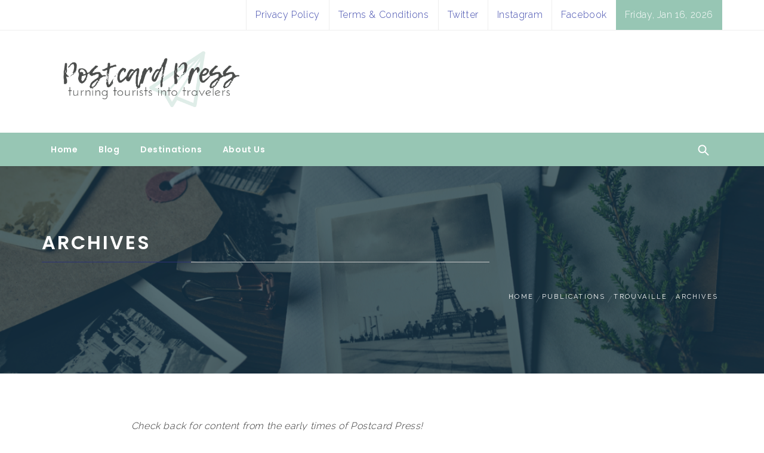

--- FILE ---
content_type: text/html; charset=UTF-8
request_url: https://www.postcardpress.org/publications/emagazine/archives/
body_size: 19507
content:
<!DOCTYPE html>
<html lang="en-US">
<head>
    <meta charset="UTF-8">
    <meta name="viewport" content="width=device-width, initial-scale=1">
    <link rel="profile" href="http://gmpg.org/xfn/11">
    <link rel="pingback" href="https://www.postcardpress.org/xmlrpc.php">

            <style type="text/css">
                                .inner-header-overlay {
                        background: #042738;
                        position: absolute;
                        top: 0;
                        width: 100%;
                        height: 100%;
                        z-index: -1;
                        filter: alpha(opacity=65);
                        opacity: .65;
                    }
                            body .inner-banner {
                    background-attachment: fixed !important;
                }

            
            body .alt-bgcolor, body #nav-toggle,
            body .site-content .tabbed-container .nav-tabs > li.active a,
            body .site-content .tabbed-container .nav-tabs > li:hover a,
            body .search-icon::after,
            body .slide-icon:before,
            body .widget-title:after,
            body .twp-btn.twp-btn-primary{
                background: #97c6b4;
            }
            body .widget-title,
            body .meta-icon{
              color: #97c6b4;
            }
            body .site-content .tabbed-container .nav-tabs > li{
                border-color: #97c6b4;
            }
            
            body .primary-bgcolor{
                background: #97c6b4;
            }

            
            body .site-footer{
                background: #383838;
            }

                        body .top-header{
                background: #97c6b4;
            }

            
            .primary-font,body,button,input,select,textarea{
                font-family: Raleway !important;
            }

            
            body .secondary-font, body h1, body h2, body h3, body h4, body h5, body h6{
                font-family: Poppins !important;
            }

                    </style>

    <meta name='robots' content='index, follow, max-image-preview:large, max-snippet:-1, max-video-preview:-1' />

<!-- Open Graph Meta Tags generated by MashShare 4.0.47 - https://mashshare.net -->
<meta property="og:type" content="article" /> 
<meta property="og:title" content="Archives" />
<meta property="og:description" content="Check back for content from the early times of Postcard Press!" />
<meta property="og:url" content="https://www.postcardpress.org/publications/emagazine/archives/" />
<meta property="og:site_name" content="Postcard Press" />
<meta property="article:publisher" content="https://www.facebook.com/PostcardPressOrg/" />
<meta property="article:published_time" content="2017-03-28T22:25:38-04:00" />
<meta property="article:modified_time" content="2017-06-11T21:15:42-04:00" />
<meta property="og:updated_time" content="2017-06-11T21:15:42-04:00" />
<!-- Open Graph Meta Tags generated by MashShare 4.0.47 - https://www.mashshare.net -->
<!-- Twitter Card generated by MashShare 4.0.47 - https://www.mashshare.net -->
<meta name="twitter:card" content="summary">
<meta name="twitter:title" content="Archives">
<meta name="twitter:description" content="Check back for content from the early times of Postcard Press!">
<meta name="twitter:site" content="@postcardpress">
<!-- Twitter Card generated by MashShare 4.0.47 - https://www.mashshare.net -->

<!-- Jetpack Site Verification Tags -->
<meta name="google-site-verification" content="Quiaue3PseD9DovsG6opmImxyNxagYazCX8du_youbs" />
<meta name="p:domain_verify" content="6914f422ace54206977693f11ed537d4" />

	<!-- This site is optimized with the Yoast SEO plugin v26.5 - https://yoast.com/wordpress/plugins/seo/ -->
	<title>Archives - Postcard Press</title>
	<link rel="canonical" href="https://www.postcardpress.org/publications/emagazine/archives/" />
	<meta property="og:locale" content="en_US" />
	<meta property="og:type" content="article" />
	<meta property="og:title" content="Archives - Postcard Press" />
	<meta property="og:description" content="Check back for content from the early times of Postcard Press! Share this... Facebook Twitter PinterestStumbleupon RedditGoogle Tumblr Whatsapp Print Email" />
	<meta property="og:url" content="https://www.postcardpress.org/publications/emagazine/archives/" />
	<meta property="og:site_name" content="Postcard Press" />
	<meta property="article:modified_time" content="2017-06-12T01:15:42+00:00" />
	<meta name="twitter:card" content="summary_large_image" />
	<script type="application/ld+json" class="yoast-schema-graph">{"@context":"https://schema.org","@graph":[{"@type":"WebPage","@id":"https://www.postcardpress.org/publications/emagazine/archives/","url":"https://www.postcardpress.org/publications/emagazine/archives/","name":"Archives - Postcard Press","isPartOf":{"@id":"https://www.postcardpress.org/#website"},"datePublished":"2017-03-28T22:25:38+00:00","dateModified":"2017-06-12T01:15:42+00:00","breadcrumb":{"@id":"https://www.postcardpress.org/publications/emagazine/archives/#breadcrumb"},"inLanguage":"en-US","potentialAction":[{"@type":"ReadAction","target":["https://www.postcardpress.org/publications/emagazine/archives/"]}]},{"@type":"BreadcrumbList","@id":"https://www.postcardpress.org/publications/emagazine/archives/#breadcrumb","itemListElement":[{"@type":"ListItem","position":1,"name":"Home","item":"https://www.postcardpress.org/"},{"@type":"ListItem","position":2,"name":"Publications","item":"https://www.postcardpress.org/publications/"},{"@type":"ListItem","position":3,"name":"Trouvaille","item":"https://www.postcardpress.org/publications/emagazine/"},{"@type":"ListItem","position":4,"name":"Archives"}]},{"@type":"WebSite","@id":"https://www.postcardpress.org/#website","url":"https://www.postcardpress.org/","name":"Postcard Press","description":"Turning Tourists into Travelers","publisher":{"@id":"https://www.postcardpress.org/#organization"},"potentialAction":[{"@type":"SearchAction","target":{"@type":"EntryPoint","urlTemplate":"https://www.postcardpress.org/?s={search_term_string}"},"query-input":{"@type":"PropertyValueSpecification","valueRequired":true,"valueName":"search_term_string"}}],"inLanguage":"en-US"},{"@type":"Organization","@id":"https://www.postcardpress.org/#organization","name":"Postcard Press","url":"https://www.postcardpress.org/","logo":{"@type":"ImageObject","inLanguage":"en-US","@id":"https://www.postcardpress.org/#/schema/logo/image/","url":"https://i0.wp.com/www.postcardpress.org/wp-content/uploads/2018/10/cropped-Untitled-design-12.png?fit=560%2C220&ssl=1","contentUrl":"https://i0.wp.com/www.postcardpress.org/wp-content/uploads/2018/10/cropped-Untitled-design-12.png?fit=560%2C220&ssl=1","width":560,"height":220,"caption":"Postcard Press"},"image":{"@id":"https://www.postcardpress.org/#/schema/logo/image/"}}]}</script>
	<!-- / Yoast SEO plugin. -->


<link rel='dns-prefetch' href='//ws.sharethis.com' />
<link rel='dns-prefetch' href='//stats.wp.com' />
<link rel='dns-prefetch' href='//fonts.googleapis.com' />
<link rel='dns-prefetch' href='//v0.wordpress.com' />
<link rel='preconnect' href='//i0.wp.com' />
<link rel="alternate" type="application/rss+xml" title="Postcard Press &raquo; Feed" href="https://www.postcardpress.org/feed/" />
<link rel="alternate" type="application/rss+xml" title="Postcard Press &raquo; Comments Feed" href="https://www.postcardpress.org/comments/feed/" />
<link rel="alternate" title="oEmbed (JSON)" type="application/json+oembed" href="https://www.postcardpress.org/wp-json/oembed/1.0/embed?url=https%3A%2F%2Fwww.postcardpress.org%2Fpublications%2Femagazine%2Farchives%2F" />
<link rel="alternate" title="oEmbed (XML)" type="text/xml+oembed" href="https://www.postcardpress.org/wp-json/oembed/1.0/embed?url=https%3A%2F%2Fwww.postcardpress.org%2Fpublications%2Femagazine%2Farchives%2F&#038;format=xml" />
		<!-- This site uses the Google Analytics by ExactMetrics plugin v8.10.2 - Using Analytics tracking - https://www.exactmetrics.com/ -->
		<!-- Note: ExactMetrics is not currently configured on this site. The site owner needs to authenticate with Google Analytics in the ExactMetrics settings panel. -->
					<!-- No tracking code set -->
				<!-- / Google Analytics by ExactMetrics -->
		<style id='wp-img-auto-sizes-contain-inline-css' type='text/css'>
img:is([sizes=auto i],[sizes^="auto," i]){contain-intrinsic-size:3000px 1500px}
/*# sourceURL=wp-img-auto-sizes-contain-inline-css */
</style>
<style id='wp-emoji-styles-inline-css' type='text/css'>

	img.wp-smiley, img.emoji {
		display: inline !important;
		border: none !important;
		box-shadow: none !important;
		height: 1em !important;
		width: 1em !important;
		margin: 0 0.07em !important;
		vertical-align: -0.1em !important;
		background: none !important;
		padding: 0 !important;
	}
/*# sourceURL=wp-emoji-styles-inline-css */
</style>
<style id='wp-block-library-inline-css' type='text/css'>
:root{--wp-block-synced-color:#7a00df;--wp-block-synced-color--rgb:122,0,223;--wp-bound-block-color:var(--wp-block-synced-color);--wp-editor-canvas-background:#ddd;--wp-admin-theme-color:#007cba;--wp-admin-theme-color--rgb:0,124,186;--wp-admin-theme-color-darker-10:#006ba1;--wp-admin-theme-color-darker-10--rgb:0,107,160.5;--wp-admin-theme-color-darker-20:#005a87;--wp-admin-theme-color-darker-20--rgb:0,90,135;--wp-admin-border-width-focus:2px}@media (min-resolution:192dpi){:root{--wp-admin-border-width-focus:1.5px}}.wp-element-button{cursor:pointer}:root .has-very-light-gray-background-color{background-color:#eee}:root .has-very-dark-gray-background-color{background-color:#313131}:root .has-very-light-gray-color{color:#eee}:root .has-very-dark-gray-color{color:#313131}:root .has-vivid-green-cyan-to-vivid-cyan-blue-gradient-background{background:linear-gradient(135deg,#00d084,#0693e3)}:root .has-purple-crush-gradient-background{background:linear-gradient(135deg,#34e2e4,#4721fb 50%,#ab1dfe)}:root .has-hazy-dawn-gradient-background{background:linear-gradient(135deg,#faaca8,#dad0ec)}:root .has-subdued-olive-gradient-background{background:linear-gradient(135deg,#fafae1,#67a671)}:root .has-atomic-cream-gradient-background{background:linear-gradient(135deg,#fdd79a,#004a59)}:root .has-nightshade-gradient-background{background:linear-gradient(135deg,#330968,#31cdcf)}:root .has-midnight-gradient-background{background:linear-gradient(135deg,#020381,#2874fc)}:root{--wp--preset--font-size--normal:16px;--wp--preset--font-size--huge:42px}.has-regular-font-size{font-size:1em}.has-larger-font-size{font-size:2.625em}.has-normal-font-size{font-size:var(--wp--preset--font-size--normal)}.has-huge-font-size{font-size:var(--wp--preset--font-size--huge)}.has-text-align-center{text-align:center}.has-text-align-left{text-align:left}.has-text-align-right{text-align:right}.has-fit-text{white-space:nowrap!important}#end-resizable-editor-section{display:none}.aligncenter{clear:both}.items-justified-left{justify-content:flex-start}.items-justified-center{justify-content:center}.items-justified-right{justify-content:flex-end}.items-justified-space-between{justify-content:space-between}.screen-reader-text{border:0;clip-path:inset(50%);height:1px;margin:-1px;overflow:hidden;padding:0;position:absolute;width:1px;word-wrap:normal!important}.screen-reader-text:focus{background-color:#ddd;clip-path:none;color:#444;display:block;font-size:1em;height:auto;left:5px;line-height:normal;padding:15px 23px 14px;text-decoration:none;top:5px;width:auto;z-index:100000}html :where(.has-border-color){border-style:solid}html :where([style*=border-top-color]){border-top-style:solid}html :where([style*=border-right-color]){border-right-style:solid}html :where([style*=border-bottom-color]){border-bottom-style:solid}html :where([style*=border-left-color]){border-left-style:solid}html :where([style*=border-width]){border-style:solid}html :where([style*=border-top-width]){border-top-style:solid}html :where([style*=border-right-width]){border-right-style:solid}html :where([style*=border-bottom-width]){border-bottom-style:solid}html :where([style*=border-left-width]){border-left-style:solid}html :where(img[class*=wp-image-]){height:auto;max-width:100%}:where(figure){margin:0 0 1em}html :where(.is-position-sticky){--wp-admin--admin-bar--position-offset:var(--wp-admin--admin-bar--height,0px)}@media screen and (max-width:600px){html :where(.is-position-sticky){--wp-admin--admin-bar--position-offset:0px}}

/*# sourceURL=wp-block-library-inline-css */
</style><style id='global-styles-inline-css' type='text/css'>
:root{--wp--preset--aspect-ratio--square: 1;--wp--preset--aspect-ratio--4-3: 4/3;--wp--preset--aspect-ratio--3-4: 3/4;--wp--preset--aspect-ratio--3-2: 3/2;--wp--preset--aspect-ratio--2-3: 2/3;--wp--preset--aspect-ratio--16-9: 16/9;--wp--preset--aspect-ratio--9-16: 9/16;--wp--preset--color--black: #000000;--wp--preset--color--cyan-bluish-gray: #abb8c3;--wp--preset--color--white: #ffffff;--wp--preset--color--pale-pink: #f78da7;--wp--preset--color--vivid-red: #cf2e2e;--wp--preset--color--luminous-vivid-orange: #ff6900;--wp--preset--color--luminous-vivid-amber: #fcb900;--wp--preset--color--light-green-cyan: #7bdcb5;--wp--preset--color--vivid-green-cyan: #00d084;--wp--preset--color--pale-cyan-blue: #8ed1fc;--wp--preset--color--vivid-cyan-blue: #0693e3;--wp--preset--color--vivid-purple: #9b51e0;--wp--preset--gradient--vivid-cyan-blue-to-vivid-purple: linear-gradient(135deg,rgb(6,147,227) 0%,rgb(155,81,224) 100%);--wp--preset--gradient--light-green-cyan-to-vivid-green-cyan: linear-gradient(135deg,rgb(122,220,180) 0%,rgb(0,208,130) 100%);--wp--preset--gradient--luminous-vivid-amber-to-luminous-vivid-orange: linear-gradient(135deg,rgb(252,185,0) 0%,rgb(255,105,0) 100%);--wp--preset--gradient--luminous-vivid-orange-to-vivid-red: linear-gradient(135deg,rgb(255,105,0) 0%,rgb(207,46,46) 100%);--wp--preset--gradient--very-light-gray-to-cyan-bluish-gray: linear-gradient(135deg,rgb(238,238,238) 0%,rgb(169,184,195) 100%);--wp--preset--gradient--cool-to-warm-spectrum: linear-gradient(135deg,rgb(74,234,220) 0%,rgb(151,120,209) 20%,rgb(207,42,186) 40%,rgb(238,44,130) 60%,rgb(251,105,98) 80%,rgb(254,248,76) 100%);--wp--preset--gradient--blush-light-purple: linear-gradient(135deg,rgb(255,206,236) 0%,rgb(152,150,240) 100%);--wp--preset--gradient--blush-bordeaux: linear-gradient(135deg,rgb(254,205,165) 0%,rgb(254,45,45) 50%,rgb(107,0,62) 100%);--wp--preset--gradient--luminous-dusk: linear-gradient(135deg,rgb(255,203,112) 0%,rgb(199,81,192) 50%,rgb(65,88,208) 100%);--wp--preset--gradient--pale-ocean: linear-gradient(135deg,rgb(255,245,203) 0%,rgb(182,227,212) 50%,rgb(51,167,181) 100%);--wp--preset--gradient--electric-grass: linear-gradient(135deg,rgb(202,248,128) 0%,rgb(113,206,126) 100%);--wp--preset--gradient--midnight: linear-gradient(135deg,rgb(2,3,129) 0%,rgb(40,116,252) 100%);--wp--preset--font-size--small: 13px;--wp--preset--font-size--medium: 20px;--wp--preset--font-size--large: 36px;--wp--preset--font-size--x-large: 42px;--wp--preset--spacing--20: 0.44rem;--wp--preset--spacing--30: 0.67rem;--wp--preset--spacing--40: 1rem;--wp--preset--spacing--50: 1.5rem;--wp--preset--spacing--60: 2.25rem;--wp--preset--spacing--70: 3.38rem;--wp--preset--spacing--80: 5.06rem;--wp--preset--shadow--natural: 6px 6px 9px rgba(0, 0, 0, 0.2);--wp--preset--shadow--deep: 12px 12px 50px rgba(0, 0, 0, 0.4);--wp--preset--shadow--sharp: 6px 6px 0px rgba(0, 0, 0, 0.2);--wp--preset--shadow--outlined: 6px 6px 0px -3px rgb(255, 255, 255), 6px 6px rgb(0, 0, 0);--wp--preset--shadow--crisp: 6px 6px 0px rgb(0, 0, 0);}:where(.is-layout-flex){gap: 0.5em;}:where(.is-layout-grid){gap: 0.5em;}body .is-layout-flex{display: flex;}.is-layout-flex{flex-wrap: wrap;align-items: center;}.is-layout-flex > :is(*, div){margin: 0;}body .is-layout-grid{display: grid;}.is-layout-grid > :is(*, div){margin: 0;}:where(.wp-block-columns.is-layout-flex){gap: 2em;}:where(.wp-block-columns.is-layout-grid){gap: 2em;}:where(.wp-block-post-template.is-layout-flex){gap: 1.25em;}:where(.wp-block-post-template.is-layout-grid){gap: 1.25em;}.has-black-color{color: var(--wp--preset--color--black) !important;}.has-cyan-bluish-gray-color{color: var(--wp--preset--color--cyan-bluish-gray) !important;}.has-white-color{color: var(--wp--preset--color--white) !important;}.has-pale-pink-color{color: var(--wp--preset--color--pale-pink) !important;}.has-vivid-red-color{color: var(--wp--preset--color--vivid-red) !important;}.has-luminous-vivid-orange-color{color: var(--wp--preset--color--luminous-vivid-orange) !important;}.has-luminous-vivid-amber-color{color: var(--wp--preset--color--luminous-vivid-amber) !important;}.has-light-green-cyan-color{color: var(--wp--preset--color--light-green-cyan) !important;}.has-vivid-green-cyan-color{color: var(--wp--preset--color--vivid-green-cyan) !important;}.has-pale-cyan-blue-color{color: var(--wp--preset--color--pale-cyan-blue) !important;}.has-vivid-cyan-blue-color{color: var(--wp--preset--color--vivid-cyan-blue) !important;}.has-vivid-purple-color{color: var(--wp--preset--color--vivid-purple) !important;}.has-black-background-color{background-color: var(--wp--preset--color--black) !important;}.has-cyan-bluish-gray-background-color{background-color: var(--wp--preset--color--cyan-bluish-gray) !important;}.has-white-background-color{background-color: var(--wp--preset--color--white) !important;}.has-pale-pink-background-color{background-color: var(--wp--preset--color--pale-pink) !important;}.has-vivid-red-background-color{background-color: var(--wp--preset--color--vivid-red) !important;}.has-luminous-vivid-orange-background-color{background-color: var(--wp--preset--color--luminous-vivid-orange) !important;}.has-luminous-vivid-amber-background-color{background-color: var(--wp--preset--color--luminous-vivid-amber) !important;}.has-light-green-cyan-background-color{background-color: var(--wp--preset--color--light-green-cyan) !important;}.has-vivid-green-cyan-background-color{background-color: var(--wp--preset--color--vivid-green-cyan) !important;}.has-pale-cyan-blue-background-color{background-color: var(--wp--preset--color--pale-cyan-blue) !important;}.has-vivid-cyan-blue-background-color{background-color: var(--wp--preset--color--vivid-cyan-blue) !important;}.has-vivid-purple-background-color{background-color: var(--wp--preset--color--vivid-purple) !important;}.has-black-border-color{border-color: var(--wp--preset--color--black) !important;}.has-cyan-bluish-gray-border-color{border-color: var(--wp--preset--color--cyan-bluish-gray) !important;}.has-white-border-color{border-color: var(--wp--preset--color--white) !important;}.has-pale-pink-border-color{border-color: var(--wp--preset--color--pale-pink) !important;}.has-vivid-red-border-color{border-color: var(--wp--preset--color--vivid-red) !important;}.has-luminous-vivid-orange-border-color{border-color: var(--wp--preset--color--luminous-vivid-orange) !important;}.has-luminous-vivid-amber-border-color{border-color: var(--wp--preset--color--luminous-vivid-amber) !important;}.has-light-green-cyan-border-color{border-color: var(--wp--preset--color--light-green-cyan) !important;}.has-vivid-green-cyan-border-color{border-color: var(--wp--preset--color--vivid-green-cyan) !important;}.has-pale-cyan-blue-border-color{border-color: var(--wp--preset--color--pale-cyan-blue) !important;}.has-vivid-cyan-blue-border-color{border-color: var(--wp--preset--color--vivid-cyan-blue) !important;}.has-vivid-purple-border-color{border-color: var(--wp--preset--color--vivid-purple) !important;}.has-vivid-cyan-blue-to-vivid-purple-gradient-background{background: var(--wp--preset--gradient--vivid-cyan-blue-to-vivid-purple) !important;}.has-light-green-cyan-to-vivid-green-cyan-gradient-background{background: var(--wp--preset--gradient--light-green-cyan-to-vivid-green-cyan) !important;}.has-luminous-vivid-amber-to-luminous-vivid-orange-gradient-background{background: var(--wp--preset--gradient--luminous-vivid-amber-to-luminous-vivid-orange) !important;}.has-luminous-vivid-orange-to-vivid-red-gradient-background{background: var(--wp--preset--gradient--luminous-vivid-orange-to-vivid-red) !important;}.has-very-light-gray-to-cyan-bluish-gray-gradient-background{background: var(--wp--preset--gradient--very-light-gray-to-cyan-bluish-gray) !important;}.has-cool-to-warm-spectrum-gradient-background{background: var(--wp--preset--gradient--cool-to-warm-spectrum) !important;}.has-blush-light-purple-gradient-background{background: var(--wp--preset--gradient--blush-light-purple) !important;}.has-blush-bordeaux-gradient-background{background: var(--wp--preset--gradient--blush-bordeaux) !important;}.has-luminous-dusk-gradient-background{background: var(--wp--preset--gradient--luminous-dusk) !important;}.has-pale-ocean-gradient-background{background: var(--wp--preset--gradient--pale-ocean) !important;}.has-electric-grass-gradient-background{background: var(--wp--preset--gradient--electric-grass) !important;}.has-midnight-gradient-background{background: var(--wp--preset--gradient--midnight) !important;}.has-small-font-size{font-size: var(--wp--preset--font-size--small) !important;}.has-medium-font-size{font-size: var(--wp--preset--font-size--medium) !important;}.has-large-font-size{font-size: var(--wp--preset--font-size--large) !important;}.has-x-large-font-size{font-size: var(--wp--preset--font-size--x-large) !important;}
/*# sourceURL=global-styles-inline-css */
</style>

<style id='classic-theme-styles-inline-css' type='text/css'>
/*! This file is auto-generated */
.wp-block-button__link{color:#fff;background-color:#32373c;border-radius:9999px;box-shadow:none;text-decoration:none;padding:calc(.667em + 2px) calc(1.333em + 2px);font-size:1.125em}.wp-block-file__button{background:#32373c;color:#fff;text-decoration:none}
/*# sourceURL=/wp-includes/css/classic-themes.min.css */
</style>
<link rel='stylesheet' id='contact-form-7-css' href='https://www.postcardpress.org/wp-content/plugins/contact-form-7/includes/css/styles.css?ver=6.1.4' type='text/css' media='all' />
<link rel='stylesheet' id='mashsb-styles-css' href='https://www.postcardpress.org/wp-content/plugins/mashsharer/assets/css/mashsb.min.css?ver=4.0.47' type='text/css' media='all' />
<style id='mashsb-styles-inline-css' type='text/css'>
.mashsb-count {color:#cccccc;}@media only screen and (min-width:568px){.mashsb-buttons a {min-width: 177px;}}
/*# sourceURL=mashsb-styles-inline-css */
</style>
<link rel='stylesheet' id='mc4wp-form-themes-css' href='https://www.postcardpress.org/wp-content/plugins/mailchimp-for-wp/assets/css/form-themes.css?ver=4.10.9' type='text/css' media='all' />
<link rel='stylesheet' id='slick-css' href='https://www.postcardpress.org/wp-content/themes/magazine-prime-pro/assets/libraries/slick/css/slick.min.css?ver=6.9' type='text/css' media='all' />
<link rel='stylesheet' id='slider-pro-css-css' href='https://www.postcardpress.org/wp-content/themes/magazine-prime-pro/assets/libraries/slider-pro/css/slider-pro.min.css?ver=6.9' type='text/css' media='all' />
<link rel='stylesheet' id='sidr-nav-css' href='https://www.postcardpress.org/wp-content/themes/magazine-prime-pro/assets/libraries/sidr/css/jquery.sidr.dark.css?ver=6.9' type='text/css' media='all' />
<link rel='stylesheet' id='ionicons-css' href='https://www.postcardpress.org/wp-content/themes/magazine-prime-pro/assets/libraries/ionicons/css/ionicons.min.css?ver=6.9' type='text/css' media='all' />
<link rel='stylesheet' id='magnific-popup-css' href='https://www.postcardpress.org/wp-content/themes/magazine-prime-pro/assets/libraries/magnific-popup/magnific-popup.css?ver=6.9' type='text/css' media='all' />
<link rel='stylesheet' id='bootstrap-css' href='https://www.postcardpress.org/wp-content/themes/magazine-prime-pro/assets/libraries/bootstrap/css/bootstrap.min.css?ver=6.9' type='text/css' media='all' />
<link rel='stylesheet' id='magazine-prime-style-css' href='https://www.postcardpress.org/wp-content/themes/magazine-prime-pro/style.css?ver=6.9' type='text/css' media='all' />
<link rel='stylesheet' id='magazine-prime-google-fonts-css' href='https://fonts.googleapis.com/css?family=Raleway:400,300,500,600,700,900|Poppins:300,400,500,600,700' type='text/css' media='all' />
<link rel='stylesheet' id='jetpack-subscriptions-css' href='https://www.postcardpress.org/wp-content/plugins/jetpack/_inc/build/subscriptions/subscriptions.min.css?ver=15.3.1' type='text/css' media='all' />
<link rel='stylesheet' id='simple-share-buttons-adder-ssba-css' href='https://www.postcardpress.org/wp-content/plugins/simple-share-buttons-adder/css/ssba.css?ver=1765307674' type='text/css' media='all' />
<style id='simple-share-buttons-adder-ssba-inline-css' type='text/css'>
.ssba img
								{border:  0;
									box-shadow: none !important;
									display: inline !important;
									vertical-align: middle;
									box-sizing: unset;
								}

								.ssba-classic-2 .ssbp-text {
									display: none!important;
								}
					.ssbp-list li a {height: 48px!important; width: 48px!important; 
					}
					.ssbp-list li a:hover {
					}

					.ssbp-list li a svg, .ssbp-list li a.ssbp-douban span:not(.color-icon) svg, .ssbp-list li a svg path, .ssbp-list li a.ssbp-surfingbird span:not(.color-icon) svg polygon {line-height: 48px!important;; font-size: 18px;}
					.ssbp-list li a:hover svg, .ssbp-list li a:hover span:not(.color-icon) svg, .ssbp-list li a.ssbp-douban:hover span:not(.color-icon) svg path, .ssbp-list li a.ssbp-surfingbird:hover svg polygon {}
					.ssbp-list li {
					margin-left: 12px!important;
					}

					.ssba-share-text {
					font-size: 12px;  font-weight: normal; font-family: inherit;
						}

			   #ssba-bar-2 .ssbp-bar-list {
					max-width: 48px !important;;
			   }
			   #ssba-bar-2 .ssbp-bar-list li a {height: 48px !important; width: 48px !important; 
				}
				#ssba-bar-2 .ssbp-bar-list li a:hover {
				}

				#ssba-bar-2 .ssbp-bar-list li a svg,
				 #ssba-bar-2 .ssbp-bar-list li a svg path, .ssbp-bar-list li a.ssbp-surfingbird span:not(.color-icon) svg polygon {line-height: 48px !important;; font-size: 18px;}
				#ssba-bar-2 .ssbp-bar-list li a:hover svg,
				 #ssba-bar-2 .ssbp-bar-list li a:hover svg path, .ssbp-bar-list li a.ssbp-surfingbird span:not(.color-icon) svg polygon {}
				#ssba-bar-2 .ssbp-bar-list li {
				margin: 0px 0!important;
				}@media only screen and ( max-width: 750px ) {
				#ssba-bar-2 {
				display: block;
				}
			}
/*# sourceURL=simple-share-buttons-adder-ssba-inline-css */
</style>
<script type="text/javascript" src="https://www.postcardpress.org/wp-includes/js/jquery/jquery.min.js?ver=3.7.1" id="jquery-core-js"></script>
<script type="text/javascript" src="https://www.postcardpress.org/wp-includes/js/jquery/jquery-migrate.min.js?ver=3.4.1" id="jquery-migrate-js"></script>
<script type="text/javascript" id="mashsb-js-extra">
/* <![CDATA[ */
var mashsb = {"shares":"0","round_shares":"","animate_shares":"0","dynamic_buttons":"0","share_url":"https://www.postcardpress.org/publications/emagazine/archives/","title":"Archives","image":null,"desc":"Check back for content from the early times of Postcard Press!","hashtag":"@postcardpress","subscribe":"content","subscribe_url":"","activestatus":"1","singular":"1","twitter_popup":"1","refresh":"0","nonce":"e735018e48","postid":"161","servertime":"1768577563","ajaxurl":"https://www.postcardpress.org/wp-admin/admin-ajax.php"};
//# sourceURL=mashsb-js-extra
/* ]]> */
</script>
<script type="text/javascript" src="https://www.postcardpress.org/wp-content/plugins/mashsharer/assets/js/mashsb.min.js?ver=4.0.47" id="mashsb-js"></script>
<script id='st_insights_js' type="text/javascript" src="https://ws.sharethis.com/button/st_insights.js?publisher=4d48b7c5-0ae3-43d4-bfbe-3ff8c17a8ae6&amp;product=simpleshare&amp;ver=8.5.3" id="ssba-sharethis-js"></script>
<link rel="https://api.w.org/" href="https://www.postcardpress.org/wp-json/" /><link rel="alternate" title="JSON" type="application/json" href="https://www.postcardpress.org/wp-json/wp/v2/pages/161" /><link rel="EditURI" type="application/rsd+xml" title="RSD" href="https://www.postcardpress.org/xmlrpc.php?rsd" />
<meta name="generator" content="WordPress 6.9" />
<link rel='shortlink' href='https://wp.me/P8yB1u-2B' />
		<!-- Custom Logo: hide header text -->
		<style id="custom-logo-css" type="text/css">
			.site-title, .site-description {
				position: absolute;
				clip-path: inset(50%);
			}
		</style>
			<link rel="preconnect" href="https://fonts.googleapis.com">
	<link rel="preconnect" href="https://fonts.gstatic.com">
	<link href='https://fonts.googleapis.com/css2?display=swap&family=Raleway:wght@100;300&family=Homemade+Apple' rel='stylesheet'>	<style>img#wpstats{display:none}</style>
		<link rel="icon" href="https://i0.wp.com/www.postcardpress.org/wp-content/uploads/2019/12/cropped-FB_IMG_1575942736875.jpg?fit=32%2C32&#038;ssl=1" sizes="32x32" />
<link rel="icon" href="https://i0.wp.com/www.postcardpress.org/wp-content/uploads/2019/12/cropped-FB_IMG_1575942736875.jpg?fit=192%2C192&#038;ssl=1" sizes="192x192" />
<link rel="apple-touch-icon" href="https://i0.wp.com/www.postcardpress.org/wp-content/uploads/2019/12/cropped-FB_IMG_1575942736875.jpg?fit=180%2C180&#038;ssl=1" />
<meta name="msapplication-TileImage" content="https://i0.wp.com/www.postcardpress.org/wp-content/uploads/2019/12/cropped-FB_IMG_1575942736875.jpg?fit=270%2C270&#038;ssl=1" />
	<style id="egf-frontend-styles" type="text/css">
		p {font-family: 'Raleway', sans-serif;font-style: normal;font-weight: 300;text-decoration: none;text-transform: none;} h1 {color: #6b6b6b;font-family: 'Raleway', sans-serif;font-style: normal;font-weight: 100;letter-spacing: 3px;text-decoration: none;text-transform: none;} h2 {color: #636363;font-family: 'Raleway', sans-serif;font-style: normal;font-weight: 100;text-decoration: none;text-transform: lowercase;} .site-branding a[rel="home"] {font-family: 'Homemade Apple', sans-serif!important;font-style: normal!important;font-weight: 400!important;text-decoration: none!important;text-transform: none!important;} .site-branding .site-description {color: #545454!important;font-family: 'Raleway', sans-serif!important;font-size: 23px!important;font-style: normal!important;font-weight: 100!important;text-decoration: none!important;text-transform: none!important;} h3 {font-family: 'Raleway', sans-serif;font-style: normal;font-weight: 100;text-decoration: none;text-transform: none;} h4 {font-family: 'Raleway', sans-serif;font-style: normal;font-weight: 100;text-decoration: none;text-transform: none;} h5 {font-family: 'Raleway', sans-serif;font-style: normal;font-weight: 100;text-decoration: none;text-transform: none;} h6 {font-family: 'Raleway', sans-serif;font-style: normal;font-weight: 100;text-decoration: none;text-transform: none;} 	</style>
	<meta name="p:domain_verify" content="6914f422ace54206977693f11ed537d4"/></head>

<body class="wp-singular page-template-default page page-id-161 page-child parent-pageid-157 wp-custom-logo wp-theme-magazine-prime-pro group-blog right-sidebar ">
<!-- full-screen-layout/boxed-layout -->
<div id="page" class="site site-bg full-screen-layout">
    <a class="skip-link screen-reader-text" href="#main">Skip to content</a>
    <header id="masthead" class="site-header site-header-second" role="banner">
        <div class="top-bar">
            <div class="container">
                <div class="pull-left">
                                        <div class="social-icons ">
                                            </div>
                </div>
                <div class="pull-right">
                    <div class="hidden-md hidden-lg alt-bgcolor mobile-icon">
                        <a  data-toggle="collapse" data-target="#Foo">
                            <i class="ion-android-more-vertical"></i>
                        </a>
                    </div>
                                            <div class="top-navigation collapse" id="Foo">
                            <div class="menu"><ul id="top-menu" class="menu"><li id="menu-item-2942" class="menu-item menu-item-type-post_type menu-item-object-page menu-item-2942"><a href="https://www.postcardpress.org/privacy-policy/">Privacy Policy</a></li>
<li id="menu-item-2950" class="menu-item menu-item-type-post_type menu-item-object-page menu-item-2950"><a href="https://www.postcardpress.org/terms/">Terms &#038; Conditions</a></li>
<li id="menu-item-583" class="menu-item menu-item-type-custom menu-item-object-custom menu-item-583"><a href="https://twitter.com/postcardpress">Twitter</a></li>
<li id="menu-item-584" class="menu-item menu-item-type-custom menu-item-object-custom menu-item-584"><a href="https://www.instagram.com/postcard_press/?hl=en">Instagram</a></li>
<li id="menu-item-585" class="menu-item menu-item-type-custom menu-item-object-custom menu-item-585"><a href="https://www.facebook.com/ThePostcardPress/">Facebook</a></li>
</ul></div>                        </div>
                                            <div class="time-set-up primary-bgcolor">
                        Friday, Jan 16, 2026                        </div>
                                    </div>
            </div>
        </div> <!--    Topbar Ends-->
        <div class="header-middle">
            <div class="container">
                <div class="row">
                    <div class="col-sm-6 col-md-4">
                                            <div class="site-branding">
                                                            <span class="site-title">
                                    <a href="https://www.postcardpress.org/" rel="home">
                                        Postcard Press                                    </a>
                                </span>
                            <a href="https://www.postcardpress.org/" class="custom-logo-link" rel="home"><img width="560" height="220" src="https://i0.wp.com/www.postcardpress.org/wp-content/uploads/2018/10/cropped-Untitled-design-12.png?fit=560%2C220&amp;ssl=1" class="custom-logo" alt="Postcard Press" decoding="async" fetchpriority="high" srcset="https://i0.wp.com/www.postcardpress.org/wp-content/uploads/2018/10/cropped-Untitled-design-12.png?w=560&amp;ssl=1 560w, https://i0.wp.com/www.postcardpress.org/wp-content/uploads/2018/10/cropped-Untitled-design-12.png?resize=300%2C118&amp;ssl=1 300w" sizes="(max-width: 560px) 100vw, 560px" data-attachment-id="2201" data-permalink="https://www.postcardpress.org/cropped-untitled-design-12-png/" data-orig-file="https://i0.wp.com/www.postcardpress.org/wp-content/uploads/2018/10/cropped-Untitled-design-12.png?fit=560%2C220&amp;ssl=1" data-orig-size="560,220" data-comments-opened="1" data-image-meta="{&quot;aperture&quot;:&quot;0&quot;,&quot;credit&quot;:&quot;&quot;,&quot;camera&quot;:&quot;&quot;,&quot;caption&quot;:&quot;&quot;,&quot;created_timestamp&quot;:&quot;0&quot;,&quot;copyright&quot;:&quot;&quot;,&quot;focal_length&quot;:&quot;0&quot;,&quot;iso&quot;:&quot;0&quot;,&quot;shutter_speed&quot;:&quot;0&quot;,&quot;title&quot;:&quot;&quot;,&quot;orientation&quot;:&quot;0&quot;}" data-image-title="cropped-Untitled-design-12.png" data-image-description="&lt;p&gt;https://www.postcardpress.org/wp-content/uploads/2018/10/cropped-Untitled-design-12.png&lt;/p&gt;
" data-image-caption="" data-medium-file="https://i0.wp.com/www.postcardpress.org/wp-content/uploads/2018/10/cropped-Untitled-design-12.png?fit=300%2C118&amp;ssl=1" data-large-file="https://i0.wp.com/www.postcardpress.org/wp-content/uploads/2018/10/cropped-Untitled-design-12.png?fit=560%2C220&amp;ssl=1" /></a>                                <p class="site-description">Turning Tourists into Travelers</p>
                                                    </div>
                    </div>
                                    </div>
            </div>
        </div>
        <!--Header slider-->
                <!-- end of header slider scroller -->

        <div class="top-header secondary-bgcolor">
                    <div class="container">
                <nav id="site-navigation" class="main-navigation" role="navigation">
                    <a id="nav-toggle" href="#" aria-controls="primary-menu" aria-expanded="false">
                        <span class="screen-reader-text">Primary Menu</span>
                        <span class="icon-bar top"></span>
                        <span class="icon-bar middle"></span>
                        <span class="icon-bar bottom"></span>
                    </a>
                    <div class="menu"><ul id="primary-menu" class="menu"><li id="menu-item-216" class="menu-item menu-item-type-post_type menu-item-object-page menu-item-home menu-item-216"><a href="https://www.postcardpress.org/">Home</a></li>
<li id="menu-item-2973" class="menu-item menu-item-type-post_type menu-item-object-page menu-item-has-children menu-item-2973"><a href="https://www.postcardpress.org/blogcommunity/">Blog</a>
<ul class="sub-menu">
	<li id="menu-item-2954" class="menu-item menu-item-type-taxonomy menu-item-object-category menu-item-2954"><a href="https://www.postcardpress.org/category/blog/all-stories/">All Stories</a></li>
	<li id="menu-item-2957" class="menu-item menu-item-type-taxonomy menu-item-object-category menu-item-2957"><a href="https://www.postcardpress.org/category/blog/postcards-from-our-travelers/">Postcards from Our Travelers</a></li>
	<li id="menu-item-2958" class="menu-item menu-item-type-taxonomy menu-item-object-category menu-item-2958"><a href="https://www.postcardpress.org/category/blog/more-than-a-postcard-2/">More Than a Postcard</a></li>
	<li id="menu-item-2975" class="menu-item menu-item-type-taxonomy menu-item-object-category menu-item-has-children menu-item-2975"><a href="https://www.postcardpress.org/category/blog/postcard-press-picks/">Postcard Press Picks</a>
	<ul class="sub-menu">
		<li id="menu-item-2960" class="menu-item menu-item-type-taxonomy menu-item-object-category menu-item-2960"><a href="https://www.postcardpress.org/category/blog/postcard-press-picks/all-picks/">All Picks</a></li>
		<li id="menu-item-2962" class="menu-item menu-item-type-taxonomy menu-item-object-category menu-item-2962"><a href="https://www.postcardpress.org/category/blog/postcard-press-picks/reading-club/">Reading Club</a></li>
		<li id="menu-item-2961" class="menu-item menu-item-type-taxonomy menu-item-object-category menu-item-2961"><a href="https://www.postcardpress.org/category/blog/postcard-press-picks/for-traveling-to/">For Traveling To&#8230;</a></li>
		<li id="menu-item-2963" class="menu-item menu-item-type-taxonomy menu-item-object-category menu-item-2963"><a href="https://www.postcardpress.org/category/blog/postcard-press-picks/av-club/">AV Club</a></li>
	</ul>
</li>
	<li id="menu-item-2956" class="menu-item menu-item-type-taxonomy menu-item-object-category menu-item-2956"><a href="https://www.postcardpress.org/category/blog/postcard-press-eats/">Postcard Press Eats</a></li>
	<li id="menu-item-2955" class="menu-item menu-item-type-taxonomy menu-item-object-category menu-item-2955"><a href="https://www.postcardpress.org/category/blog/travel-guides/">Travel Guides</a></li>
	<li id="menu-item-2959" class="menu-item menu-item-type-taxonomy menu-item-object-category menu-item-2959"><a href="https://www.postcardpress.org/category/blog/travel-tips-and-advice/">Travel Tips and Advice</a></li>
	<li id="menu-item-2981" class="menu-item menu-item-type-taxonomy menu-item-object-category menu-item-2981"><a href="https://www.postcardpress.org/category/blog/news/">Travel News</a></li>
</ul>
</li>
<li id="menu-item-2569" class="menu-item menu-item-type-taxonomy menu-item-object-category menu-item-has-children menu-item-2569"><a href="https://www.postcardpress.org/category/destinations/">Destinations</a>
<ul class="sub-menu">
	<li id="menu-item-2570" class="menu-item menu-item-type-taxonomy menu-item-object-category menu-item-2570"><a href="https://www.postcardpress.org/category/destinations/africa/">Africa</a></li>
	<li id="menu-item-2571" class="menu-item menu-item-type-taxonomy menu-item-object-category menu-item-2571"><a href="https://www.postcardpress.org/category/destinations/antartica/">Antarctica</a></li>
	<li id="menu-item-2572" class="menu-item menu-item-type-taxonomy menu-item-object-category menu-item-2572"><a href="https://www.postcardpress.org/category/destinations/asia/">Asia</a></li>
	<li id="menu-item-2573" class="menu-item menu-item-type-taxonomy menu-item-object-category menu-item-2573"><a href="https://www.postcardpress.org/category/destinations/australia/">Australia</a></li>
	<li id="menu-item-2574" class="menu-item menu-item-type-taxonomy menu-item-object-category menu-item-2574"><a href="https://www.postcardpress.org/category/destinations/europe/">Europe</a></li>
	<li id="menu-item-2575" class="menu-item menu-item-type-taxonomy menu-item-object-category menu-item-2575"><a href="https://www.postcardpress.org/category/destinations/north-america/">North America</a></li>
	<li id="menu-item-2576" class="menu-item menu-item-type-taxonomy menu-item-object-category menu-item-2576"><a href="https://www.postcardpress.org/category/destinations/south-america/">South America</a></li>
</ul>
</li>
<li id="menu-item-3349" class="menu-item menu-item-type-custom menu-item-object-custom menu-item-has-children menu-item-3349"><a href="https://www.postcardpress.org/about-postcard-press/">About Us</a>
<ul class="sub-menu">
	<li id="menu-item-2982" class="menu-item menu-item-type-post_type menu-item-object-page menu-item-2982"><a href="https://www.postcardpress.org/about-postcard-press/">About Postcard Press</a></li>
	<li id="menu-item-2968" class="menu-item menu-item-type-post_type menu-item-object-page menu-item-2968"><a href="https://www.postcardpress.org/about-postcard-press-2/meet-the-team/">Meet the Team</a></li>
	<li id="menu-item-2969" class="menu-item menu-item-type-post_type menu-item-object-page menu-item-2969"><a href="https://www.postcardpress.org/about-postcard-press-2/contact-us/">Contact Us</a></li>
</ul>
</li>
</ul></div>                </nav><!-- #site-navigation -->
                <div class="pull-right">
                    <ul class="right-nav">
                                            <li>
                            <span class="search-btn-wrapper">
                                <a href="javascript:;" class="search-button alt-bgcolor">
                                    <span class="search-icon" aria-hidden="true"></span>
                                </a>
                            </span>
                        </li>
                    </ul>
                </div>

            </div>
            <div class="search-box alt-bordercolor"> <form role="search" method="get" class="search-form" action="https://www.postcardpress.org/">
				<label>
					<span class="screen-reader-text">Search for:</span>
					<input type="search" class="search-field" placeholder="Search &hellip;" value="" name="s" />
				</label>
				<input type="submit" class="search-submit" value="Search" />
			</form> </div>
                    </div>
			<meta name="p:domain_verify" content="6914f422ace54206977693f11ed537d4"/>
 </header>
    <!-- #masthead -->
        <!-- Innerpage Header Begins Here -->
                        <div class="wrapper page-inner-title inner-banner data-bg no-animation" data-background="https://www.postcardpress.org/wp-content/uploads/2018/10/cropped-Untitled-design-13.png">
            <header class="entry-header">
                <div class="container">
                    <div class="row">
                        <div class="col-md-8">
                                                            <h1 class="entry-title">Archives</h1>                                                        </div>
                        <div class="col-md-12 mt-20"><div role="navigation" aria-label="Breadcrumbs" class="breadcrumb-trail breadcrumbs" itemprop="breadcrumb"><ul class="trail-items" itemscope itemtype="http://schema.org/BreadcrumbList"><meta name="numberOfItems" content="4" /><meta name="itemListOrder" content="Ascending" /><li itemprop="itemListElement" itemscope itemtype="http://schema.org/ListItem" class="trail-item trail-begin"><a href="https://www.postcardpress.org" rel="home"><span itemprop="name">Home</span></a><meta itemprop="position" content="1" /></li><li itemprop="itemListElement" itemscope itemtype="http://schema.org/ListItem" class="trail-item"><a href="https://www.postcardpress.org/publications/"><span itemprop="name">Publications</span></a><meta itemprop="position" content="2" /></li><li itemprop="itemListElement" itemscope itemtype="http://schema.org/ListItem" class="trail-item"><a href="https://www.postcardpress.org/publications/emagazine/"><span itemprop="name">Trouvaille</span></a><meta itemprop="position" content="3" /></li><li itemprop="itemListElement" itemscope itemtype="http://schema.org/ListItem" class="trail-item trail-end"><span itemprop="name">Archives</span><meta itemprop="position" content="4" /></li></ul></div></div><!-- .container -->                    </div>
                </div>
            </header><!-- .entry-header -->
            <div class="inner-header-overlay">

            </div>
        </div>

            <!-- Innerpage Header Ends Here -->
    <div id="content" class="site-content">
	<div id="primary" class="content-area">
		<main id="main" class="site-main" role="main">

			
<article id="post-161" class="post-161 page type-page status-publish hentry">
	<div class="entry-content">
		<div class='image-full'></div><p style="text-align: center;"><em>Check back for content from the early times of Postcard Press!</em></p>
<p style="text-align: center;">
<!-- Simple Share Buttons Adder (8.5.3) simplesharebuttons.com --><div class="ssba-modern-2 ssba ssbp-wrap aligncenter ssbp--theme-6"><div style="text-align:center"><span class="ssba-share-text">Share this...</span><br/><ul class="ssbp-list"><li class='ssbp-li--facebook'><a data-site="facebook" class="ssba_facebook_share ssba_share_link ssbp-facebook ssbp-btn" href="https://www.facebook.com/sharer.php?t=Archives&u=https://www.postcardpress.org/publications/emagazine/archives/"  target=_blank  style="color:#4267B2; background-color: #4267B2; height: 48px; width: 48px; " ><span><svg xmlns="http://www.w3.org/2000/svg" fill="#fff" preserveAspectRatio="xMidYMid meet" height="1em" width="1em" viewBox="0 0 40 40">
  <g>
    <path d="m21.7 16.7h5v5h-5v11.6h-5v-11.6h-5v-5h5v-2.1c0-2 0.6-4.5 1.8-5.9 1.3-1.3 2.8-2 4.7-2h3.5v5h-3.5c-0.9 0-1.5 0.6-1.5 1.5v3.5z"></path>
  </g>
</svg>

</span><span class="color-icon"><svg xmlns="http://www.w3.org/2000/svg" width="16" height="28" viewBox="0 0 16 28">
  <path fill="#3B5998" d="M10.7,10.7 L15.7,10.7 L15.7,15.7 L10.7,15.7 L10.7,27.3 L5.7,27.3 L5.7,15.7 L0.7,15.7 L0.7,10.7 L5.7,10.7 L5.7,8.6 C5.7,6.6 6.3,4.1 7.5,2.7 C8.8,1.4 10.3,0.7 12.2,0.7 L15.7,0.7 L15.7,5.7 L12.2,5.7 C11.3,5.7 10.7,6.3 10.7,7.2 L10.7,10.7 Z"/>
</svg>
</span><div title="Facebook" class="ssbp-text">Facebook</div></a></li><li class='ssbp-li--twitter'><a data-site="twitter" class="ssba_twitter_share ssba_share_link ssbp-twitter ssbp-btn" href="https://twitter.com/intent/tweet?text=Archives&url=https://www.postcardpress.org/publications/emagazine/archives/&via="  target=_blank  style="color:#000000; background-color: #000000; height: 48px; width: 48px; " ><span><svg width="25" height="25" viewBox="0 0 25 25" fill="none" xmlns="http://www.w3.org/2000/svg">
    <rect width="25" height="25" />
    <path d="M14.4821 11.6218L21.0389 4H19.4852L13.7919 10.6179L9.24467 4H4L10.8763 14.0074L4 22H5.55385L11.5661 15.0113L16.3683 22H21.613L14.4821 11.6218ZM6.11371 5.16972H8.50031L19.4859 20.8835H17.0993L6.11371 5.16972Z" fill="white"/>
</svg>
</span><span class="color-icon"><svg width="25" height="25" viewBox="0 0 25 25" fill="none" xmlns="http://www.w3.org/2000/svg">
	<rect width="25" height="25" />
	<path d="M14.4821 11.6218L21.0389 4H19.4852L13.7919 10.6179L9.24467 4H4L10.8763 14.0074L4 22H5.55385L11.5661 15.0113L16.3683 22H21.613L14.4821 11.6218ZM6.11371 5.16972H8.50031L19.4859 20.8835H17.0993L6.11371 5.16972Z" fill="#000000"/>
</svg>
</span><div title="Twitter" class="ssbp-text">Twitter</div></a></li><li class='ssbp-li--pinterest'><a data-site="pinterest" class="ssba_pinterest_share ssba_share_link ssbp-pinterest ssbp-btn" href="https://pinterest.com/pin/create/button/?description=Archives&media=&url=https://www.postcardpress.org/publications/emagazine/archives/"  target=_blank  style="color:#CB2027; background-color: #CB2027; height: 48px; width: 48px; " ><span><svg xmlns="http://www.w3.org/2000/svg" fill="#fff" preserveAspectRatio="xMidYMid meet" height="1em" width="1em" viewBox="0 0 40 40">
  <g>
    <path d="m37.3 20q0 4.7-2.3 8.6t-6.3 6.2-8.6 2.3q-2.4 0-4.8-0.7 1.3-2 1.7-3.6 0.2-0.8 1.2-4.7 0.5 0.8 1.7 1.5t2.5 0.6q2.7 0 4.8-1.5t3.3-4.2 1.2-6.1q0-2.5-1.4-4.7t-3.8-3.7-5.7-1.4q-2.4 0-4.4 0.7t-3.4 1.7-2.5 2.4-1.5 2.9-0.4 3q0 2.4 0.8 4.1t2.7 2.5q0.6 0.3 0.8-0.5 0.1-0.1 0.2-0.6t0.2-0.7q0.1-0.5-0.3-1-1.1-1.3-1.1-3.3 0-3.4 2.3-5.8t6.1-2.5q3.4 0 5.3 1.9t1.9 4.7q0 3.8-1.6 6.5t-3.9 2.6q-1.3 0-2.2-0.9t-0.5-2.4q0.2-0.8 0.6-2.1t0.7-2.3 0.2-1.6q0-1.2-0.6-1.9t-1.7-0.7q-1.4 0-2.3 1.2t-1 3.2q0 1.6 0.6 2.7l-2.2 9.4q-0.4 1.5-0.3 3.9-4.6-2-7.5-6.3t-2.8-9.4q0-4.7 2.3-8.6t6.2-6.2 8.6-2.3 8.6 2.3 6.3 6.2 2.3 8.6z"></path>
  </g>
</svg>

</span><span class="color-icon"><svg xmlns="http://www.w3.org/2000/svg" width="35" height="36" viewBox="0 0 35 36">
  <path fill="#CB2027" d="M35.3,18 C35.3,21.1333333 34.5333333,24 33,26.6 C31.4666667,29.2 29.3666667,31.2666667 26.7,32.8 C24.0333333,34.3333333 21.1666667,35.1 18.1,35.1 C16.5,35.1 14.9,34.8666667 13.3,34.4 C14.1666667,33.0666667 14.7333333,31.8666667 15,30.8 C15.1333333,30.2666667 15.5333333,28.7 16.2,26.1 C16.5333333,26.6333333 17.1,27.1333333 17.9,27.6 C18.7,28.0666667 19.5333333,28.2666667 20.4,28.2 C22.2,28.2 23.8,27.7 25.2,26.7 C26.6,25.7 27.7,24.3 28.5,22.5 C29.3,20.7 29.7,18.6666667 29.7,16.4 C29.7,14.7333333 29.2333333,13.1666667 28.3,11.7 C27.3666667,10.2333333 26.1,9 24.5,8 C22.9,7 21,6.53333333 18.8,6.6 C17.2,6.6 15.7333333,6.83333333 14.4,7.3 C13.0666667,7.76666667 11.9333333,8.33333333 11,9 C10.0666667,9.66666667 9.23333333,10.4666667 8.5,11.4 C7.76666667,12.3333333 7.26666667,13.3 7,14.3 C6.73333333,15.3 6.6,16.3 6.6,17.3 C6.6,18.9 6.86666667,20.2666667 7.4,21.4 C7.93333333,22.5333333 8.83333333,23.3666667 10.1,23.9 C10.5,24.1 10.7666667,23.9333333 10.9,23.4 C10.9666667,23.3333333 11.0333333,23.1333333 11.1,22.8 C11.1666667,22.4666667 11.2333333,22.2333333 11.3,22.1 C11.3666667,21.7666667 11.2666667,21.4333333 11,21.1 C10.2666667,20.2333333 9.9,19.1333333 9.9,17.8 C9.9,15.5333333 10.6666667,13.6 12.2,12 C13.7333333,10.4 15.7666667,9.56666667 18.3,9.5 C20.5666667,9.5 22.3333333,10.1333333 23.6,11.4 C24.8666667,12.6666667 25.5,14.2333333 25.5,16.1 C25.5,18.6333333 24.9666667,20.8 23.9,22.6 C22.8333333,24.4 21.5333333,25.2666667 20,25.2 C19.1333333,25.2 18.4,24.9 17.8,24.3 C17.2,23.7 17.0333333,22.9 17.3,21.9 C17.4333333,21.3666667 17.6333333,20.6666667 17.9,19.8 C18.1666667,18.9333333 18.4,18.1666667 18.6,17.5 C18.8,16.8333333 18.8666667,16.3 18.8,15.9 C18.8,15.1 18.6,14.4666667 18.2,14 C17.8,13.5333333 17.2333333,13.3 16.5,13.3 C15.5666667,13.3 14.8,13.7 14.2,14.5 C13.6,15.3 13.2666667,16.3666667 13.2,17.7 C13.2,18.7666667 13.4,19.6666667 13.8,20.4 L11.6,29.8 C11.3333333,30.8 11.2333333,32.1 11.3,33.7 C8.23333333,32.3666667 5.73333333,30.2666667 3.8,27.4 C1.86666667,24.5333333 0.933333333,21.4 1,18 C1,14.8666667 1.76666667,12 3.3,9.4 C4.83333333,6.8 6.9,4.73333333 9.5,3.2 C12.1,1.66666667 14.9666667,0.9 18.1,0.9 C21.2333333,0.9 24.1,1.66666667 26.7,3.2 C29.3,4.73333333 31.4,6.8 33,9.4 C34.6,12 35.3666667,14.8666667 35.3,18 Z" transform="translate(-1)"/>
</svg>
</span><div title="Pinterest" class="ssbp-text">Pinterest</div></a></li><li class='ssbp-li--stumbleupon'><a data-site="stumbleupon" class="ssba_stumbleupon_share ssba_share_link ssbp-stumbleupon ssbp-btn" href="http://www.stumbleupon.com/submit?url=https://www.postcardpress.org/publications/emagazine/archives/&title=Archives"  target=_blank  style="color:#eb4924; background-color: #eb4924; height: 48px; width: 48px; " ><span><svg xmlns="http://www.w3.org/2000/svg" viewBox="0 0 512 512" xml:space="preserve"><g fill="#fff"><path d="M274.003 207.943a8.258 8.258 0 0 0 8.258 8.258h84.48a8.258 8.258 0 0 0 8.258-8.258v-32.048c0-65.67-53.382-119.093-118.997-119.093-65.622 0-119.007 53.425-119.007 119.093v157.356c0 9.925-8.071 17.999-17.991 17.999-9.926 0-17.999-8.076-17.999-17.999v-69.926a8.258 8.258 0 0 0-8.258-8.258H8.258A8.258 8.258 0 0 0 0 263.325v72.78c0 65.67 53.385 119.093 119.007 119.093 65.615 0 118.997-53.425 118.997-119.093v-160.21c0-9.918 8.075-17.988 17.999-17.988 9.926 0 17.999 8.07 17.999 17.988v32.048z"/><path d="M503.742 256.495h-84.483a8.258 8.258 0 0 0-8.258 8.258v71.351c0 9.925-8.075 17.999-17.999 17.999-9.926 0-17.999-8.076-17.999-17.999v-71.351a8.258 8.258 0 0 0-8.258-8.258h-84.483a8.258 8.258 0 0 0-8.258 8.258v71.351c0 65.67 53.382 119.093 118.997 119.093 65.617 0 119-53.425 119-119.093v-71.351a8.26 8.26 0 0 0-8.259-8.258z"/></g></svg></span><span class="color-icon"><svg xmlns="http://www.w3.org/2000/svg" viewBox="0 0 512 512" xml:space="preserve"><g fill="#eb4924"><path d="M274.003 207.943a8.258 8.258 0 0 0 8.258 8.258h84.48a8.258 8.258 0 0 0 8.258-8.258v-32.048c0-65.67-53.382-119.093-118.997-119.093-65.622 0-119.007 53.425-119.007 119.093v157.356c0 9.925-8.071 17.999-17.991 17.999-9.926 0-17.999-8.076-17.999-17.999v-69.926a8.258 8.258 0 0 0-8.258-8.258H8.258A8.258 8.258 0 0 0 0 263.325v72.78c0 65.67 53.385 119.093 119.007 119.093 65.615 0 118.997-53.425 118.997-119.093v-160.21c0-9.918 8.075-17.988 17.999-17.988 9.926 0 17.999 8.07 17.999 17.988v32.048z"/><path d="M503.742 256.495h-84.483a8.258 8.258 0 0 0-8.258 8.258v71.351c0 9.925-8.075 17.999-17.999 17.999-9.926 0-17.999-8.076-17.999-17.999v-71.351a8.258 8.258 0 0 0-8.258-8.258h-84.483a8.258 8.258 0 0 0-8.258 8.258v71.351c0 65.67 53.382 119.093 118.997 119.093 65.617 0 119-53.425 119-119.093v-71.351a8.26 8.26 0 0 0-8.259-8.258z"/></g></svg></span><div title="Stumbleupon" class="ssbp-text">Stumbleupon</div></a></li><li class='ssbp-li--reddit'><a data-site="reddit" class="ssba_reddit_share ssba_share_link ssbp-reddit ssbp-btn" href="https://reddit.com/submit?title=Archives&url=https://www.postcardpress.org/publications/emagazine/archives/"  target=_blank  style="color:#ff4500; background-color: #ff4500; height: 48px; width: 48px; " ><span><svg xmlns="http://www.w3.org/2000/svg" fill="#fff" preserveAspectRatio="xMidYMid meet" height="1em" width="1em" viewBox="0 0 40 40">
  <g>
    <path d="m40 18.9q0 1.3-0.7 2.3t-1.7 1.7q0.2 1 0.2 2.1 0 3.5-2.3 6.4t-6.5 4.7-9 1.7-8.9-1.7-6.4-4.7-2.4-6.4q0-1.1 0.2-2.1-1.1-0.6-1.8-1.6t-0.7-2.4q0-1.8 1.3-3.2t3.1-1.3q1.9 0 3.3 1.4 4.8-3.3 11.5-3.6l2.6-11.6q0-0.3 0.3-0.5t0.6-0.1l8.2 1.8q0.4-0.8 1.2-1.3t1.8-0.5q1.4 0 2.4 1t0.9 2.3-0.9 2.4-2.4 1-2.4-1-0.9-2.4l-7.5-1.6-2.3 10.5q6.7 0.2 11.6 3.6 1.3-1.4 3.2-1.4 1.8 0 3.1 1.3t1.3 3.2z m-30.7 4.4q0 1.4 1 2.4t2.4 1 2.3-1 1-2.4-1-2.3-2.3-1q-1.4 0-2.4 1t-1 2.3z m18.1 8q0.3-0.3 0.3-0.6t-0.3-0.6q-0.2-0.2-0.5-0.2t-0.6 0.2q-0.9 0.9-2.7 1.4t-3.6 0.4-3.6-0.4-2.7-1.4q-0.2-0.2-0.5-0.2t-0.6 0.2q-0.3 0.2-0.3 0.6t0.3 0.6q1 0.9 2.6 1.5t2.8 0.6 2 0.1 2-0.1 2.8-0.6 2.6-1.6z m-0.1-4.6q1.4 0 2.4-1t1-2.4q0-1.3-1-2.3t-2.4-1q-1.3 0-2.3 1t-1 2.3 1 2.4 2.3 1z"></path>
  </g>
</svg>

</span><span class="color-icon"><svg xmlns="http://www.w3.org/2000/svg" xmlns:xlink="http://www.w3.org/1999/xlink" width="40" height="38" viewBox="0 0 40 38">
  <defs>
    <path id="reddit-white-a" d="M40,19.9 C40,20.7666667 39.7666667,21.5333333 39.3,22.2 C38.8333333,22.8666667 38.2666667,23.4333333 37.6,23.9 C37.7333333,24.5666667 37.8,25.2666667 37.8,26 C37.8,28.3333333 37.0333333,30.4666667 35.5,32.4 C33.9666667,34.3333333 31.8,35.9 29,37.1 C26.2,38.3 23.2,38.8666667 20,38.8 C16.8,38.7333333 13.8333333,38.1666667 11.1,37.1 C8.36666667,36.0333333 6.23333333,34.4666667 4.7,32.4 C3.16666667,30.3333333 2.36666667,28.2 2.3,26 C2.3,25.2666667 2.36666667,24.5666667 2.5,23.9 C1.76666667,23.5 1.16666667,22.9666667 0.7,22.3 C0.233333333,21.6333333 -4.4408921e-16,20.8333333 -4.4408921e-16,19.9 C-4.4408921e-16,18.7 0.433333333,17.6333333 1.3,16.7 C2.16666667,15.7666667 3.2,15.3333333 4.4,15.4 C5.66666667,15.4 6.76666667,15.8666667 7.7,16.8 C10.9,14.6 14.7333333,13.4 19.2,13.2 L21.8,1.6 C21.8,1.4 21.9,1.23333333 22.1,1.1 C22.3,0.966666667 22.5,0.933333333 22.7,1 L30.9,2.8 C31.1666667,2.26666667 31.5666667,1.83333333 32.1,1.5 C32.6333333,1.16666667 33.2333333,1 33.9,1 C34.8333333,1 35.6333333,1.33333333 36.3,2 C36.9666667,2.66666667 37.2666667,3.43333333 37.2,4.3 C37.1333333,5.16666667 36.8333333,5.96666667 36.3,6.7 C35.7666667,7.43333333 34.9666667,7.76666667 33.9,7.7 C32.8333333,7.63333333 32.0333333,7.3 31.5,6.7 C30.9666667,6.1 30.6666667,5.3 30.6,4.3 L23.1,2.7 L20.8,13.2 C25.2666667,13.3333333 29.1333333,14.5333333 32.4,16.8 C33.2666667,15.8666667 34.3333333,15.4 35.6,15.4 C36.8,15.4 37.8333333,15.8333333 38.7,16.7 C39.5666667,17.5666667 40,18.6333333 40,19.9 Z M9.3,24.3 C9.3,25.2333333 9.63333333,26.0333333 10.3,26.7 C10.9666667,27.3666667 11.7666667,27.7 12.7,27.7 C13.6333333,27.7 14.4,27.3666667 15,26.7 C15.6,26.0333333 15.9333333,25.2333333 16,24.3 C16.0666667,23.3666667 15.7333333,22.6 15,22 C14.2666667,21.4 13.5,21.0666667 12.7,21 C11.7666667,21 10.9666667,21.3333333 10.3,22 C9.63333333,22.6666667 9.3,23.4333333 9.3,24.3 Z M27.4,32.3 C27.6,32.1 27.7,31.9 27.7,31.7 C27.7,31.5 27.6,31.3 27.4,31.1 C27.2666667,30.9666667 27.1,30.9 26.9,30.9 C26.7,30.9 26.5,30.9666667 26.3,31.1 C25.7,31.7 24.8,32.1666667 23.6,32.5 C22.4,32.8333333 21.2,32.9666667 20,32.9 C18.8,32.8333333 17.6,32.7 16.4,32.5 C15.2,32.3 14.3,31.8333333 13.7,31.1 C13.5666667,30.9666667 13.4,30.9 13.2,30.9 C13,30.9 12.8,30.9666667 12.6,31.1 C12.4,31.2333333 12.3,31.4333333 12.3,31.7 C12.3,31.9666667 12.4,32.1666667 12.6,32.3 C13.2666667,32.9 14.1333333,33.4 15.2,33.8 C16.2666667,34.2 17.2,34.4 18,34.4 C18.8,34.4 19.4666667,34.4333333 20,34.5 C20.5333333,34.5666667 21.2,34.5333333 22,34.4 C22.8,34.2666667 23.7333333,34.0666667 24.8,33.8 C25.8666667,33.5333333 26.7333333,33 27.4,32.2 L27.4,32.3 Z M27.3,27.7 C28.2333333,27.7 29.0333333,27.3666667 29.7,26.7 C30.3666667,26.0333333 30.7,25.2333333 30.7,24.3 C30.7,23.4333333 30.3666667,22.6666667 29.7,22 C29.0333333,21.3333333 28.2333333,21 27.3,21 C26.4333333,21 25.6666667,21.3333333 25,22 C24.3333333,22.6666667 24,23.4333333 24,24.3 C24,25.1666667 24.3333333,25.9666667 25,26.7 C25.6666667,27.4333333 26.4333333,27.7666667 27.3,27.7 Z"/>
  </defs>
  <g fill="none" transform="translate(0 -1)">
    <use fill="#FFF" fill-rule="evenodd" xlink:href="#reddit-white-a"/>
    <use fill="#FF4500" fill-rule="evenodd" xlink:href="#reddit-white-a"/>
  </g>
</svg>
</span><div title="Reddit" class="ssbp-text">Reddit</div></a></li><li class='ssbp-li--google'><a data-site="google" class="ssba_google_share ssba_share_link ssbp-google ssbp-btn" href=""  target=_blank  style="color:; background-color: ; height: 48px; width: 48px; " ><span></span><span class="color-icon"></span><div title="Google" class="ssbp-text">Google</div></a></li><li class='ssbp-li--tumblr'><a data-site="tumblr" class="ssba_tumblr_share ssba_share_link ssbp-tumblr ssbp-btn" href="https://www.tumblr.com/share?t=Archives&u=https://www.postcardpress.org/publications/emagazine/archives/&v=3"  target=_blank  style="color:#32506d; background-color: #32506d; height: 48px; width: 48px; " ><span><svg xmlns="http://www.w3.org/2000/svg" fill="#fff" preserveAspectRatio="xMidYMid meet" height="1em" width="1em" viewBox="0 0 40 40">
  <g>
    <path d="m25.9 29.9v-3.5c-1.1 0.8-2.2 1.1-3.3 1.1-0.5 0-1-0.1-1.6-0.4-0.4-0.3-0.6-0.5-0.7-0.9-0.2-0.3-0.3-1.1-0.3-2.4v-5.5h5v-3.3h-5v-5.6h-3c-0.2 1.3-0.5 2.2-0.7 2.8-0.3 0.7-0.8 1.3-1.5 1.9-0.7 0.5-1.4 0.9-2.1 1.2v3h2.3v7.6c0 0.8 0.1 1.6 0.4 2.2 0.2 0.5 0.5 1 1.1 1.5 0.4 0.4 1 0.8 1.8 1.1 1 0.3 1.9 0.4 2.7 0.4 0.8 0 1.6-0.1 2.4-0.3 0.8-0.2 1.7-0.5 2.5-0.9z"></path>
  </g>
</svg>

</span><span class="color-icon"><svg xmlns="http://www.w3.org/2000/svg" width="14" height="23" viewBox="0 0 14 23">
  <path fill="#32506D" d="M13.9,20.9 L13.9,17.4 C12.8,18.2 11.7,18.5 10.6,18.5 C10.1,18.5 9.6,18.4 9,18.1 C8.6,17.8 8.4,17.6 8.3,17.2 C8.1,16.9 8,16.1 8,14.8 L8,9.3 L13,9.3 L13,6 L8,6 L8,0.4 L5,0.4 C4.8,1.7 4.5,2.6 4.3,3.2 C4,3.9 3.5,4.5 2.8,5.1 C2.1,5.6 1.4,6 0.7,6.3 L0.7,9.3 L3,9.3 L3,16.9 C3,17.7 3.1,18.5 3.4,19.1 C3.6,19.6 3.9,20.1 4.5,20.6 C4.9,21 5.5,21.4 6.3,21.7 C7.3,22 8.2,22.1 9,22.1 C9.8,22.1 10.6,22 11.4,21.8 C12.2,21.6 13.1,21.3 13.9,20.9 Z"/>
</svg>
</span><div title="Tumblr" class="ssbp-text">Tumblr</div></a></li><li class='ssbp-li--whatsapp'><a data-site="whatsapp" class="ssba_whatsapp_share ssba_share_link ssbp-whatsapp ssbp-btn" href="https://web.whatsapp.com/send?text=https://www.postcardpress.org/publications/emagazine/archives/"  target=_blank  style="color:#25d366; background-color: #25d366; height: 48px; width: 48px; " ><span><svg xmlns="http://www.w3.org/2000/svg" fill="#fff" preserveAspectRatio="xMidYMid meet" height="1em" width="1em" viewBox="0 0 40 40">
  <g>
    <path d="m25 21.7q0.3 0 2.2 1t2 1.2q0 0.1 0 0.3 0 0.8-0.4 1.7-0.3 0.9-1.6 1.5t-2.2 0.6q-1.3 0-4.3-1.4-2.2-1-3.8-2.6t-3.3-4.2q-1.6-2.3-1.6-4.3v-0.2q0.1-2 1.7-3.5 0.5-0.5 1.2-0.5 0.1 0 0.4 0t0.4 0.1q0.4 0 0.6 0.1t0.3 0.6q0.2 0.5 0.8 2t0.5 1.7q0 0.5-0.8 1.3t-0.7 1q0 0.2 0.1 0.3 0.7 1.7 2.3 3.1 1.2 1.2 3.3 2.2 0.3 0.2 0.5 0.2 0.4 0 1.2-1.1t1.2-1.1z m-4.5 11.9q2.8 0 5.4-1.1t4.5-3 3-4.5 1.1-5.4-1.1-5.5-3-4.5-4.5-2.9-5.4-1.2-5.5 1.2-4.5 2.9-2.9 4.5-1.2 5.5q0 4.5 2.7 8.2l-1.7 5.2 5.4-1.8q3.5 2.4 7.7 2.4z m0-30.9q3.4 0 6.5 1.4t5.4 3.6 3.5 5.3 1.4 6.6-1.4 6.5-3.5 5.3-5.4 3.6-6.5 1.4q-4.4 0-8.2-2.1l-9.3 3 3-9.1q-2.4-3.9-2.4-8.6 0-3.5 1.4-6.6t3.6-5.3 5.3-3.6 6.6-1.4z"></path>
  </g>
</svg>

</span><span class="color-icon"><svg xmlns="http://www.w3.org/2000/svg" width="35" height="36" viewBox="0 0 35 36">
  <path fill="#25D366" d="M22,19.7 C22.2,19.7 22.9333333,20.0333333 24.2,20.7 C25.4666667,21.3666667 26.1333333,21.7666667 26.2,21.9 C26.2,21.9666667 26.2,22.0666667 26.2,22.2 C26.2,22.7333333 26.0666667,23.3 25.8,23.9 C25.6,24.5 25.0666667,25 24.2,25.4 C23.3333333,25.8 22.6,26 22,26 C21.1333333,26 19.7,25.5333333 17.7,24.6 C16.2333333,23.9333333 14.9666667,23.0666667 13.9,22 C12.8333333,20.9333333 11.7333333,19.5333333 10.6,17.8 C9.53333333,16.2666667 9,14.8333333 9,13.5 L9,13.3 C9.06666667,11.9666667 9.63333333,10.8 10.7,9.8 C11.0333333,9.46666667 11.4333333,9.3 11.9,9.3 C11.9666667,9.3 12.1,9.3 12.3,9.3 C12.5,9.3 12.6333333,9.33333333 12.7,9.4 C12.9666667,9.4 13.1666667,9.43333333 13.3,9.5 C13.4333333,9.56666667 13.5333333,9.76666667 13.6,10.1 C13.7333333,10.4333333 14,11.1 14.4,12.1 C14.8,13.1 14.9666667,13.6666667 14.9,13.8 C14.9,14.1333333 14.6333333,14.5666667 14.1,15.1 C13.5666667,15.6333333 13.3333333,15.9666667 13.4,16.1 C13.4,16.2333333 13.4333333,16.3333333 13.5,16.4 C13.9666667,17.5333333 14.7333333,18.5666667 15.8,19.5 C16.6,20.3 17.7,21.0333333 19.1,21.7 C19.3,21.8333333 19.4666667,21.9 19.6,21.9 C19.8666667,21.9 20.2666667,21.5333333 20.8,20.8 C21.3333333,20.0666667 21.7333333,19.7 22,19.7 Z M17.5,31.6 C19.3666667,31.6 21.1666667,31.2333333 22.9,30.5 C24.6333333,29.7666667 26.1333333,28.7666667 27.4,27.5 C28.6666667,26.2333333 29.6666667,24.7333333 30.4,23 C31.1333333,21.2666667 31.5,19.4666667 31.5,17.6 C31.5,15.7333333 31.1333333,13.9 30.4,12.1 C29.6666667,10.3 28.6666667,8.8 27.4,7.6 C26.1333333,6.4 24.6333333,5.43333333 22.9,4.7 C21.1666667,3.96666667 19.3666667,3.56666667 17.5,3.5 C15.6333333,3.43333333 13.8,3.83333333 12,4.7 C10.2,5.56666667 8.7,6.53333333 7.5,7.6 C6.3,8.66666667 5.33333333,10.1666667 4.6,12.1 C3.86666667,14.0333333 3.46666667,15.8666667 3.4,17.6 C3.4,20.6 4.3,23.3333333 6.1,25.8 L4.4,31 L9.8,29.2 C12.1333333,30.8 14.7,31.6 17.5,31.6 Z M17.5,0.7 C19.7666667,0.7 21.9333333,1.16666667 24,2.1 C26.0666667,3.03333333 27.8666667,4.23333333 29.4,5.7 C30.9333333,7.16666667 32.1,8.93333333 32.9,11 C33.7,13.0666667 34.1666667,15.2666667 34.3,17.6 C34.4333333,19.9333333 33.9666667,22.1 32.9,24.1 C31.8333333,26.1 30.6666667,27.8666667 29.4,29.4 C28.1333333,30.9333333 26.3333333,32.1333333 24,33 C21.6666667,33.8666667 19.5,34.3333333 17.5,34.4 C14.5666667,34.4 11.8333333,33.7 9.3,32.3 L0,35.3 L3,26.2 C1.4,23.6 0.6,20.7333333 0.6,17.6 C0.6,15.2666667 1.06666667,13.0666667 2,11 C2.93333333,8.93333333 4.13333333,7.16666667 5.6,5.7 C7.06666667,4.23333333 8.83333333,3.03333333 10.9,2.1 C12.9666667,1.16666667 15.1666667,0.7 17.5,0.7 Z"/>
</svg>
</span><div title="Whatsapp" class="ssbp-text">Whatsapp</div></a></li><li class='ssbp-li--print'><a data-site="print" class="ssba_print_share ssba_share_link ssbp-print ssbp-btn" href="#"  target=_blank  style="color:#222222; background-color: #222222; height: 48px; width: 48px; " onclick="window.print()"><span><svg xmlns="http://www.w3.org/2000/svg" fill="#fff" preserveAspectRatio="xMidYMid meet" height="1em" width="1em" viewBox="0 0 40 40">
  <g>
    <path d="m30 5v6.6h-20v-6.6h20z m1.6 15c1 0 1.8-0.7 1.8-1.6s-0.8-1.8-1.8-1.8-1.6 0.8-1.6 1.8 0.7 1.6 1.6 1.6z m-5 11.6v-8.2h-13.2v8.2h13.2z m5-18.2c2.8 0 5 2.2 5 5v10h-6.6v6.6h-20v-6.6h-6.6v-10c0-2.8 2.2-5 5-5h23.2z"></path>
  </g>
</svg>

</span><span class="color-icon"><svg xmlns="http://www.w3.org/2000/svg" width="34" height="30" viewBox="0 0 34 30">
  <path fill="#222" d="M27,0 L27,6.6 L7,6.6 L7,0 L27,0 Z M28.6,15 C29.6,15 30.4,14.3 30.4,13.4 C30.4,12.5 29.6,11.6 28.6,11.6 C27.6,11.6 27,12.4 27,13.4 C27,14.4 27.7,15 28.6,15 Z M23.6,26.6 L23.6,18.4 L10.4,18.4 L10.4,26.6 L23.6,26.6 Z M28.6,8.4 C31.4,8.4 33.6,10.6 33.6,13.4 L33.6,23.4 L27,23.4 L27,30 L7,30 L7,23.4 L0.4,23.4 L0.4,13.4 C0.4,10.6 2.6,8.4 5.4,8.4 L28.6,8.4 Z"/>
</svg>
</span><div title="Print" class="ssbp-text">Print</div></a></li><li class='ssbp-li--email'><a data-site="email" class="ssba_email_share ssba_share_link ssbp-email ssbp-btn" href="mailto:?subject=Archives&body=https://www.postcardpress.org/publications/emagazine/archives/"  target=_blank  style="color:#7d7d7d; background-color: #7d7d7d; height: 48px; width: 48px; " ><span><svg xmlns="http://www.w3.org/2000/svg" fill="#fff" preserveAspectRatio="xMidYMid meet" height="1em" width="1em" viewBox="0 0 40 40">
  <g>
    <path d="m33.4 13.4v-3.4l-13.4 8.4-13.4-8.4v3.4l13.4 8.2z m0-6.8q1.3 0 2.3 1.1t0.9 2.3v20q0 1.3-0.9 2.3t-2.3 1.1h-26.8q-1.3 0-2.3-1.1t-0.9-2.3v-20q0-1.3 0.9-2.3t2.3-1.1h26.8z"></path>
  </g>
</svg>

</span><span class="color-icon"><svg xmlns="http://www.w3.org/2000/svg" width="34" height="28" viewBox="0 0 34 28">
  <path fill="#7D7D7D" d="M30.4,7.4 L30.4,4 L17,12.4 L3.6,4 L3.6,7.4 L17,15.6 L30.4,7.4 Z M30.4,0.6 C31.2666667,0.6 32.0333333,0.966666667 32.7,1.7 C33.3666667,2.43333333 33.6666667,3.2 33.6,4 L33.6,24 C33.6,24.8666667 33.3,25.6333333 32.7,26.3 C32.1,26.9666667 31.3333333,27.3333333 30.4,27.4 L3.6,27.4 C2.73333333,27.4 1.96666667,27.0333333 1.3,26.3 C0.633333333,25.5666667 0.333333333,24.8 0.4,24 L0.4,4 C0.4,3.13333333 0.7,2.36666667 1.3,1.7 C1.9,1.03333333 2.66666667,0.666666667 3.6,0.6 L30.4,0.6 Z"/>
</svg>
</span><div title="Email" class="ssbp-text">Email</div></a></li></ul></div></div>	</div><!-- .entry-content -->
</article><!-- #post-## -->

		</main><!-- #main -->
	</div><!-- #primary -->

</div><!-- #content -->
<!-- carries full width footer -->
    <section class="full-width-widget">
            </section>


<footer id="colophon" class="site-footer primary-bg" role="contentinfo">
    <div class="container-fluid">
        <!-- end col-12 -->
        <div class="row">
                    <section class="wrapper block-section footer-widget pt-40 pb-40">
                <div class="container overhidden">
                    <div class="contact-inner">
                        <div class="row">
                            <div class="col-md-12">
                                <div class="row">
                                                                                                                                                    <div class="contact-list col-md-4">
                                            <aside id="blog_subscription-5" class="widget widget_blog_subscription jetpack_subscription_widget"><h3 class="widget-title">Subscribe to Blog via Email</h3>
			<div class="wp-block-jetpack-subscriptions__container">
			<form action="#" method="post" accept-charset="utf-8" id="subscribe-blog-blog_subscription-5"
				data-blog="126456160"
				data-post_access_level="everybody" >
									<div id="subscribe-text"><p>Enter your email address to subscribe to this blog and receive notifications of new posts by email.</p>
</div>
										<p id="subscribe-email">
						<label id="jetpack-subscribe-label"
							class="screen-reader-text"
							for="subscribe-field-blog_subscription-5">
							Email Address						</label>
						<input type="email" name="email" autocomplete="email" required="required"
																					value=""
							id="subscribe-field-blog_subscription-5"
							placeholder="Email Address"
						/>
					</p>

					<p id="subscribe-submit"
											>
						<input type="hidden" name="action" value="subscribe"/>
						<input type="hidden" name="source" value="https://www.postcardpress.org/publications/emagazine/archives/"/>
						<input type="hidden" name="sub-type" value="widget"/>
						<input type="hidden" name="redirect_fragment" value="subscribe-blog-blog_subscription-5"/>
						<input type="hidden" id="_wpnonce" name="_wpnonce" value="408dad2da8" /><input type="hidden" name="_wp_http_referer" value="/publications/emagazine/archives/" />						<button type="submit"
															class="wp-block-button__link"
																					name="jetpack_subscriptions_widget"
						>
							Subscribe						</button>
					</p>
							</form>
							<div class="wp-block-jetpack-subscriptions__subscount">
					Join 19 other subscribers				</div>
						</div>
			
</aside>                                        </div>
                                                                                                        </div>
                            </div>
                        </div>
                    </div>
                </div>
            </section>
        
                    <div class="copyright-area footer-menu-disabled">
                <div class="site-info">
                    <div class="container">
                        <div class="row">
                            <div class="col-md-12">
                                <h4 class="site-copyright">
                                    Copyright 2019 - All right reserved                                    <span class="sep"> | </span>
                                    Theme: Magazine Prime by <a href="http://themeinwp.com/" target = "_blank" rel="designer">Themeinwp </a>                                </h4>
                                <div class="site-footer-menu secondary-font">
                                                                    </div>
                            </div>
                        </div>
                    </div>
                </div><!-- .site-info -->
            </div>
        </div>
        <!-- end col-12 -->
    </div>
    <!-- end container -->
</footer>
</div><!-- #page -->
<a id="scroll-up"><i class="ion-ios-arrow-up"></i></a>
<script type="speculationrules">
{"prefetch":[{"source":"document","where":{"and":[{"href_matches":"/*"},{"not":{"href_matches":["/wp-*.php","/wp-admin/*","/wp-content/uploads/*","/wp-content/*","/wp-content/plugins/*","/wp-content/themes/magazine-prime-pro/*","/*\\?(.+)"]}},{"not":{"selector_matches":"a[rel~=\"nofollow\"]"}},{"not":{"selector_matches":".no-prefetch, .no-prefetch a"}}]},"eagerness":"conservative"}]}
</script>
<script type="text/javascript" src="https://www.postcardpress.org/wp-includes/js/dist/hooks.min.js?ver=dd5603f07f9220ed27f1" id="wp-hooks-js"></script>
<script type="text/javascript" src="https://www.postcardpress.org/wp-includes/js/dist/i18n.min.js?ver=c26c3dc7bed366793375" id="wp-i18n-js"></script>
<script type="text/javascript" id="wp-i18n-js-after">
/* <![CDATA[ */
wp.i18n.setLocaleData( { 'text direction\u0004ltr': [ 'ltr' ] } );
//# sourceURL=wp-i18n-js-after
/* ]]> */
</script>
<script type="text/javascript" src="https://www.postcardpress.org/wp-content/plugins/contact-form-7/includes/swv/js/index.js?ver=6.1.4" id="swv-js"></script>
<script type="text/javascript" id="contact-form-7-js-before">
/* <![CDATA[ */
var wpcf7 = {
    "api": {
        "root": "https:\/\/www.postcardpress.org\/wp-json\/",
        "namespace": "contact-form-7\/v1"
    },
    "cached": 1
};
//# sourceURL=contact-form-7-js-before
/* ]]> */
</script>
<script type="text/javascript" src="https://www.postcardpress.org/wp-content/plugins/contact-form-7/includes/js/index.js?ver=6.1.4" id="contact-form-7-js"></script>
<script type="text/javascript" src="https://www.postcardpress.org/wp-content/plugins/simple-share-buttons-adder/js/ssba.js?ver=1765307674" id="simple-share-buttons-adder-ssba-js"></script>
<script type="text/javascript" id="simple-share-buttons-adder-ssba-js-after">
/* <![CDATA[ */
Main.boot( [] );
//# sourceURL=simple-share-buttons-adder-ssba-js-after
/* ]]> */
</script>
<script type="text/javascript" src="https://www.postcardpress.org/wp-content/themes/magazine-prime-pro/js/navigation.js?ver=20151215" id="magazine-prime-navigation-js"></script>
<script type="text/javascript" src="https://www.postcardpress.org/wp-content/themes/magazine-prime-pro/js/skip-link-focus-fix.js?ver=20151215" id="magazine-prime-skip-link-focus-fix-js"></script>
<script type="text/javascript" src="https://www.postcardpress.org/wp-content/themes/magazine-prime-pro/assets/libraries/slick/js/slick.min.js?ver=6.9" id="jquery-slick-js"></script>
<script type="text/javascript" src="https://www.postcardpress.org/wp-content/themes/magazine-prime-pro/assets/libraries/bootstrap/js/bootstrap.min.js?ver=6.9" id="jquery-bootstrap-js"></script>
<script type="text/javascript" src="https://www.postcardpress.org/wp-content/themes/magazine-prime-pro/assets/libraries/sidr/js/jquery.sidr.min.js?ver=6.9" id="jquery-sidr-js"></script>
<script type="text/javascript" src="https://www.postcardpress.org/wp-content/themes/magazine-prime-pro/assets/libraries/slider-pro/js/jquery.sliderPro.min.js?ver=6.9" id="jquery-slider-pro-js"></script>
<script type="text/javascript" src="https://www.postcardpress.org/wp-content/themes/magazine-prime-pro/assets/libraries/magnific-popup/jquery.magnific-popup.min.js?ver=6.9" id="jquery-magnific-popup-js"></script>
<script type="text/javascript" src="https://www.postcardpress.org/wp-content/themes/magazine-prime-pro/assets/libraries/jquery-match-height/js/jquery.matchHeight.min.js?ver=6.9" id="jquery-match-height-js"></script>
<script type="text/javascript" src="https://www.postcardpress.org/wp-content/themes/magazine-prime-pro/assets/twp/js/custom-script.js?ver=6.9" id="magazine-prime-script-js"></script>
<script type="text/javascript" id="jetpack-stats-js-before">
/* <![CDATA[ */
_stq = window._stq || [];
_stq.push([ "view", JSON.parse("{\"v\":\"ext\",\"blog\":\"126456160\",\"post\":\"161\",\"tz\":\"-4\",\"srv\":\"www.postcardpress.org\",\"j\":\"1:15.3.1\"}") ]);
_stq.push([ "clickTrackerInit", "126456160", "161" ]);
//# sourceURL=jetpack-stats-js-before
/* ]]> */
</script>
<script type="text/javascript" src="https://stats.wp.com/e-202603.js" id="jetpack-stats-js" defer="defer" data-wp-strategy="defer"></script>
<script type="text/javascript" id="icwp-wpsf-notbot-js-extra">
/* <![CDATA[ */
var shield_vars_notbot = {"strings":{"select_action":"Please select an action to perform.","are_you_sure":"Are you sure?","absolutely_sure":"Are you absolutely sure?"},"comps":{"notbot":{"ajax":{"not_bot":{"action":"shield_action","ex":"capture_not_bot","exnonce":"7067f5fa5c","ajaxurl":"https://www.postcardpress.org/wp-admin/admin-ajax.php","_wpnonce":"8073acc42e","_rest_url":"https://www.postcardpress.org/wp-json/shield/v1/action/capture_not_bot?exnonce=7067f5fa5c&_wpnonce=8073acc42e"}},"flags":{"skip":false,"required":true}}}};
//# sourceURL=icwp-wpsf-notbot-js-extra
/* ]]> */
</script>
<script type="text/javascript" src="https://www.postcardpress.org/wp-content/plugins/wp-simple-firewall/assets/dist/shield-notbot.bundle.js?ver=21.0.10&amp;mtime=1768421358" id="icwp-wpsf-notbot-js"></script>
<script id="wp-emoji-settings" type="application/json">
{"baseUrl":"https://s.w.org/images/core/emoji/17.0.2/72x72/","ext":".png","svgUrl":"https://s.w.org/images/core/emoji/17.0.2/svg/","svgExt":".svg","source":{"concatemoji":"https://www.postcardpress.org/wp-includes/js/wp-emoji-release.min.js?ver=6.9"}}
</script>
<script type="module">
/* <![CDATA[ */
/*! This file is auto-generated */
const a=JSON.parse(document.getElementById("wp-emoji-settings").textContent),o=(window._wpemojiSettings=a,"wpEmojiSettingsSupports"),s=["flag","emoji"];function i(e){try{var t={supportTests:e,timestamp:(new Date).valueOf()};sessionStorage.setItem(o,JSON.stringify(t))}catch(e){}}function c(e,t,n){e.clearRect(0,0,e.canvas.width,e.canvas.height),e.fillText(t,0,0);t=new Uint32Array(e.getImageData(0,0,e.canvas.width,e.canvas.height).data);e.clearRect(0,0,e.canvas.width,e.canvas.height),e.fillText(n,0,0);const a=new Uint32Array(e.getImageData(0,0,e.canvas.width,e.canvas.height).data);return t.every((e,t)=>e===a[t])}function p(e,t){e.clearRect(0,0,e.canvas.width,e.canvas.height),e.fillText(t,0,0);var n=e.getImageData(16,16,1,1);for(let e=0;e<n.data.length;e++)if(0!==n.data[e])return!1;return!0}function u(e,t,n,a){switch(t){case"flag":return n(e,"\ud83c\udff3\ufe0f\u200d\u26a7\ufe0f","\ud83c\udff3\ufe0f\u200b\u26a7\ufe0f")?!1:!n(e,"\ud83c\udde8\ud83c\uddf6","\ud83c\udde8\u200b\ud83c\uddf6")&&!n(e,"\ud83c\udff4\udb40\udc67\udb40\udc62\udb40\udc65\udb40\udc6e\udb40\udc67\udb40\udc7f","\ud83c\udff4\u200b\udb40\udc67\u200b\udb40\udc62\u200b\udb40\udc65\u200b\udb40\udc6e\u200b\udb40\udc67\u200b\udb40\udc7f");case"emoji":return!a(e,"\ud83e\u1fac8")}return!1}function f(e,t,n,a){let r;const o=(r="undefined"!=typeof WorkerGlobalScope&&self instanceof WorkerGlobalScope?new OffscreenCanvas(300,150):document.createElement("canvas")).getContext("2d",{willReadFrequently:!0}),s=(o.textBaseline="top",o.font="600 32px Arial",{});return e.forEach(e=>{s[e]=t(o,e,n,a)}),s}function r(e){var t=document.createElement("script");t.src=e,t.defer=!0,document.head.appendChild(t)}a.supports={everything:!0,everythingExceptFlag:!0},new Promise(t=>{let n=function(){try{var e=JSON.parse(sessionStorage.getItem(o));if("object"==typeof e&&"number"==typeof e.timestamp&&(new Date).valueOf()<e.timestamp+604800&&"object"==typeof e.supportTests)return e.supportTests}catch(e){}return null}();if(!n){if("undefined"!=typeof Worker&&"undefined"!=typeof OffscreenCanvas&&"undefined"!=typeof URL&&URL.createObjectURL&&"undefined"!=typeof Blob)try{var e="postMessage("+f.toString()+"("+[JSON.stringify(s),u.toString(),c.toString(),p.toString()].join(",")+"));",a=new Blob([e],{type:"text/javascript"});const r=new Worker(URL.createObjectURL(a),{name:"wpTestEmojiSupports"});return void(r.onmessage=e=>{i(n=e.data),r.terminate(),t(n)})}catch(e){}i(n=f(s,u,c,p))}t(n)}).then(e=>{for(const n in e)a.supports[n]=e[n],a.supports.everything=a.supports.everything&&a.supports[n],"flag"!==n&&(a.supports.everythingExceptFlag=a.supports.everythingExceptFlag&&a.supports[n]);var t;a.supports.everythingExceptFlag=a.supports.everythingExceptFlag&&!a.supports.flag,a.supports.everything||((t=a.source||{}).concatemoji?r(t.concatemoji):t.wpemoji&&t.twemoji&&(r(t.twemoji),r(t.wpemoji)))});
//# sourceURL=https://www.postcardpress.org/wp-includes/js/wp-emoji-loader.min.js
/* ]]> */
</script>

</body>
</html>


--- FILE ---
content_type: text/css
request_url: https://www.postcardpress.org/wp-content/themes/magazine-prime-pro/assets/libraries/sidr/css/jquery.sidr.dark.css?ver=6.9
body_size: 319
content:
.sidr{background:#292c31;color:#9a9da2;display:block;position:fixed;top:0;height:100%;z-index:999999;width:320px;overflow-x:hidden;overflow-y:auto}
.sidr .sidr-inner{padding:0 0 15px}
.sidr.right{left:auto;right:-320px}
.sidr.left{left:-320px;right:auto}
.sidr{padding-left:15px;padding-right:15px}
.sidr .widget-title{color:#fff}
.twp-sidr{display: inline-block; vertical-align: middle;}
#widgets-nav{display:block;float:left;margin-right: 15px;}
.site-header-first #widgets-nav{background:#1892ed}
.hamburger{display:inline-block;overflow:visible;margin:0;height:62px;padding-left:15px;padding-right:15px;cursor:pointer;transition-timing-function:linear;transition-duration:.15s;transition-property:opacity,filter}
.hamburger-box{position:relative;display:inline-block;width:20px}
.hamburger-inner,.hamburger-inner:after,.hamburger-inner:before{position:absolute;width:22px;height:2px;transition-timing-function:ease;transition-duration:.15s;transition-property:transform;border-radius:4px;background-color:#fff}
.site-header-first .hamburger-inner,.site-header-first .hamburger-inner:after,.site-header-first .hamburger-inner:before{background-color:#fff}
.hamburger-inner{display:block;margin-top:2px;top:12px}
.hamburger-inner:after,.hamburger-inner:before{display:block;content:''}
.hamburger-inner:before{top:-5px}
.hamburger-inner:after{bottom:-5px}
.sidr-open .hamburger-inner:before{transform:translate3d(-8px,0,0) rotate(-45deg) scaleX(.7)}
.sidr-open .hamburger-inner:after{transform:translate3d(-8px,0,0) rotate(45deg) scaleX(.7)}
#sidr-nav a {color: #fff;  }
#sidr-nav a:hover,#sidr-nav a:focus {color: #9a9da2;}